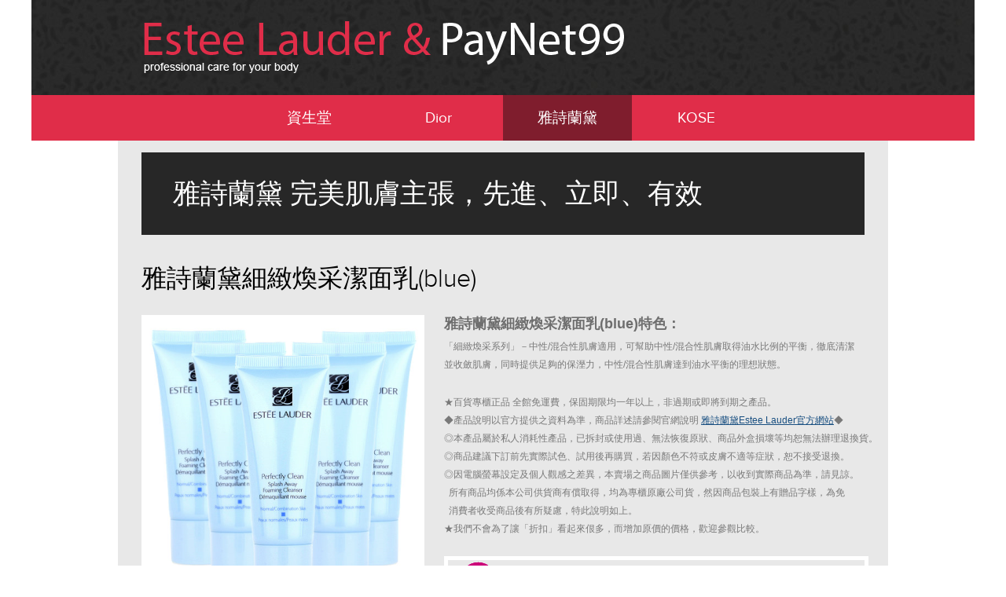

--- FILE ---
content_type: text/html; charset=utf-8
request_url: https://esteelauder.paynet99.com/esteelauder141.html
body_size: 3385
content:
<!DOCTYPE html><html lang="zh-tw" xmlns="http://www.w3.org/1999/xhtml"><head id="Head1"><title>
	雅詩蘭黛|Estee Lauder|雅詩蘭黛細緻煥采潔面乳(blue)|專櫃使用心得
</title><meta name="keywords" content="雅詩蘭黛,Estee Lauder,雅詩蘭黛細緻煥采潔面乳(blue),雅詩蘭黛專櫃,雅詩蘭黛使用心得" /><meta name="description" content="雅詩蘭黛:提供雅詩蘭黛細緻煥采潔面乳(blue),Estee Lauder化妝品,雅詩蘭黛專櫃動態,雅詩蘭黛使用心得,雅詩蘭黛細緻煥采潔面乳(blue)完美肌膚主張,擁有前所未見的完美膚質" /><link rel="canonical" href="https://esteelauder.paynet99.com/esteelauder141.html" /><link href="styles/stword.css" rel="stylesheet" /><link href="/style?v=SMapjxrSuAIJDkL4jI5Qmqz5zHGcVINDi_5-44y2dlQ1" rel="stylesheet"/>
</head><body><form name="form1" method="post" action="./esteelauder141.html" id="form1">
<div>
<input type="hidden" name="__EVENTTARGET" id="__EVENTTARGET" value="" />
<input type="hidden" name="__EVENTARGUMENT" id="__EVENTARGUMENT" value="" />
<input type="hidden" name="__LASTFOCUS" id="__LASTFOCUS" value="" />
<input type="hidden" name="__VIEWSTATE" id="__VIEWSTATE" value="/wEPaA8FDzhkZTVjM2VkNGIyM2JmZWTt/yQoQeNXsV0X3qMCDXxwSs6Ea8nsTx6kXkSfC6vDCA==" />
</div>

<script type="text/javascript">
//<![CDATA[
var theForm = document.forms['form1'];
if (!theForm) {
    theForm = document.form1;
}
function __doPostBack(eventTarget, eventArgument) {
    if (!theForm.onsubmit || (theForm.onsubmit() != false)) {
        theForm.__EVENTTARGET.value = eventTarget;
        theForm.__EVENTARGUMENT.value = eventArgument;
        theForm.submit();
    }
}
//]]>
</script>


<script src="/WebResource.axd?d=Mx5VVHK9PI-dBFXFeBlclBT46C59c95hg_BqMaHIwhFQLjcmR8BqRp2NccR1qGvBkVTVLtgVdan4E1HwkIAp86fEvYclPY9jVvXYReaV3pY1&amp;t=638286353964787378" type="text/javascript"></script>


<script src="/ScriptResource.axd?d=4Vm2BHz_aTows3yQrGAwXhZCmonv8L66Nrhh4GV1hS05Ju0HazzVnMHKucWbAl06bg_S9qKqFTNxzuQ7KbvBXX-L9enMMXYEYOTm7_LTJb1Y7T-yagWbGW2zRuy1WB2d4hzC9IRlAy_QeN6UQUyERQ2&amp;t=33ed45" type="text/javascript"></script>
<script type="text/javascript">
//<![CDATA[
if (typeof(Sys) === 'undefined') throw new Error('ASP.NET Ajax 用戶端架構無法載入。');
//]]>
</script>

<script src="/ScriptResource.axd?d=tf1DkTWWLbBY_fkBCjYsH2hqXFppPHtXk28HydNZcz6ezU_sodmWr5qvN56t5EipTxbmLPYnRExQbdOn8jV83x9hOJs9z3Rl4JNKr0E0CKt9HSFVgRyM4kuiHmGCgDbBiW5EleiG2sTZhBkapyb8kg2&amp;t=33ed45" type="text/javascript"></script>
<div>

	<input type="hidden" name="__VIEWSTATEGENERATOR" id="__VIEWSTATEGENERATOR" value="0989872F" />
	<input type="hidden" name="__EVENTVALIDATION" id="__EVENTVALIDATION" value="/wEdAAVDFkFiCNm+fhjckOwgs8BRhdv+o38petB8JnvshxFqXesBa4Z+eh/BspuBhIpyNmm0RWyNLc0Qh5iakLzCosS+sdFskjoUYw3WyAOB3J3dzgUkpbyba7MIfoFgS9YvDVT4JVVpXqvzgPJdQD3VPYTz" />
</div><script type="text/javascript">
//<![CDATA[
Sys.WebForms.PageRequestManager._initialize('ScriptManager1', 'form1', ['fUpdatePanel4',''], ['rslist',''], [], 90, '');
//]]>
</script>
<div class="header"><div class="center"><div id="logo"><a href="/" title="雅詩蘭黛"><img class="" src="images/logo/esteelauder_logo.png" alt="雅詩蘭黛esteelauder" /></a></div><div class="clear"></div></div><div class="wrapper"><div class="bg_menu"><ul class="menu"><li class="first"><a href="http://shiseido.paynet99.com" title ="資生堂">資生堂</a></li><li class="first"><a href="http://dior.paynet99.com" title ="Dior">Dior</a></li><li class="first" id="menusv"><a href="https://esteelauder.paynet99.com" title ="雅詩蘭黛">雅詩蘭黛</a></li><li class="first"><a href="http://kose.paynet99.com" title ="KOSE">KOSE</a></li></ul></div><div class="clear"></div></div></div><div id="ad1"><ins class="adsbygoogle" style="display:inline-block;width:160px;height:600px" data-ad-client="ca-pub-6006113162840357" data-ad-slot="8933789821"></ins><script>(adsbygoogle = window.adsbygoogle || []).push({});</script></div><div id="Cosmetic"><a href="http://web4800.paynet99.com/" title="網頁設計"><b>網頁設計</b></a></div><div class="center"><div class="content"><div class="wrapper"><div class="banner"><p class="left">雅詩蘭黛 完美肌膚主張，先進、立即、有效</p><div class="clear"></div></div></div><div class="wrapper"><div class="wrapper"><h1>雅詩蘭黛細緻煥采潔面乳(blue)</h1><div class="wrapper mb25"><table><tr><td><img class="img mr25" src="thumb500/1b120e3a-7a76-4c48-8077-8565405c4e0c.png" alt="雅詩蘭黛細緻煥采潔面乳(blue)" /><ins class="adsbygoogle" style="display:inline-block;width:300px;height:250px" data-ad-client="ca-pub-6006113162840357" data-ad-slot="9991720625"></ins><script>(adsbygoogle = window.adsbygoogle || []).push({});</script></td><td><p class="bold mb8 wot16">雅詩蘭黛細緻煥采潔面乳(blue)特色：</p><p class="mb25 w55">「細緻煥采系列」－中性/混合性肌膚適用，可幫助中性/混合性肌膚取得油水比例的平衡，徹底清潔並收斂肌膚，同時提供足夠的保溼力，中性/混合性肌膚達到油水平衡的理想狀態。</p>★百貨專櫃正品 全館免運費，保固期限均一年以上，非過期或即將到期之產品。<br/>◆產品說明以官方提供之資料為準，商品詳述請參閱官網說明 <a href ="http://www.esteelauder.com.tw" title ="雅詩蘭黛Estee Lauder官方網站" rel="nofollow" target="_blank">雅詩蘭黛Estee Lauder官方網站</a>◆<br/>◎本產品屬於私人消耗性產品，已拆封或使用過、無法恢復原狀、商品外盒損壞等均恕無法辦理退換貨。<br>◎商品建議下訂前先實際試色、試用後再購買，若因顏色不符或皮膚不適等症狀，恕不接受退換。<br>◎因電腦螢幕設定及個人觀感之差異，本賣場之商品圖片僅供參考，以收到實際商品為準，請見諒。<br />&nbsp;&nbsp;所有商品均係本公司供貨商有償取得，均為專櫃原廠公司貨，然因商品包裝上有贈品字樣，為免<br />&nbsp;&nbsp;消費者收受商品後有所疑慮，特此說明如上。<br />★我們不會為了讓「折扣」看起來佷多，而增加原價的價格，歡迎參觀比較。<br /><br /><span id="rslist" class="img mr25 mb25 mp5 w4"><input id="rslist_0" type="radio" name="rslist" value="133" onclick="javascript:setTimeout(&#39;__doPostBack(\&#39;rslist$0\&#39;,\&#39;\&#39;)&#39;, 0)" /><label for="rslist_0"><div class ="wot16li">雅詩蘭黛細緻煥采潔面乳(blue) 30mlx3</div><div class ="cashdb">節省52%</div><div class ="dolink">原價：<s>$900</s></div><div class ="nodolink wot16li2">網路價：<s>$428</s></div></label><br /><input id="rslist_1" type="radio" name="rslist" value="134" onclick="javascript:setTimeout(&#39;__doPostBack(\&#39;rslist$1\&#39;,\&#39;\&#39;)&#39;, 0)" /><label for="rslist_1"><div class ="wot16li">雅詩蘭黛細緻煥采潔面乳(blue) 30mlx5</div><div class ="cashdb">節省56%</div><div class ="dolink">原價：<s>$1500</s></div><div class ="nodolink wot16li2">網路價：<s>$658</s></div></label></span><span id="UpdatePanel4"></span></td></tr></table><div class="clear"></div><hr /></div><div class="grid_s"><h2><ins class="adsbygoogle" style="display:inline-block;width:728px;height:90px" data-ad-client="ca-pub-6006113162840357" data-ad-slot="2887256224"></ins><script>(adsbygoogle = window.adsbygoogle || []).push({});</script><br><br>雅詩蘭黛Estee Lauder永豐銀行豐掌櫃使用說明：</h2><img src="images/down_img/intronew_02.gif" alt="雅詩蘭黛Estee Lauder永豐銀行豐掌櫃" /><img src="images/down_img/intronew_05.gif" alt ="雅詩蘭黛Estee Lauder永豐銀行豐掌櫃付款後" /><img src="images/down_img/intronew_04.gif" alt="雅詩蘭黛Estee Lauder永豐銀行豐掌櫃代收"/><ins class="adsbygoogle" style="display:inline-block;width:300px;height:250px" data-ad-client="ca-pub-6006113162840357" data-ad-slot="9991720625"></ins><script>(adsbygoogle = window.adsbygoogle || []).push({});</script><ins class="adsbygoogle" style="display:inline-block;width:300px;height:250px" data-ad-client="ca-pub-6006113162840357" data-ad-slot="9991720625"></ins><script>(adsbygoogle = window.adsbygoogle || []).push({});</script></div></div><div class="clear"></div></div></div></div><div class="footer"><div class="policy"><img src="images/png/ssl.png" alt="Estee Lauder易付網" /><br />Copyright esteelauder.paynet99.com ©2013 All rights reserved.<div id="dowlink"><a id="page_down_links" title="友情專區" href="javascript:__doPostBack(&#39;page_down$links&#39;,&#39;&#39;)">友情專區</a><div><div class="clear"></div></div></div></form></body></html><script async src="//pagead2.googlesyndication.com/pagead/js/adsbygoogle.js"></script>

--- FILE ---
content_type: text/html; charset=utf-8
request_url: https://www.google.com/recaptcha/api2/aframe
body_size: 266
content:
<!DOCTYPE HTML><html><head><meta http-equiv="content-type" content="text/html; charset=UTF-8"></head><body><script nonce="coxVqKdsJAH2MK-54eM1IQ">/** Anti-fraud and anti-abuse applications only. See google.com/recaptcha */ try{var clients={'sodar':'https://pagead2.googlesyndication.com/pagead/sodar?'};window.addEventListener("message",function(a){try{if(a.source===window.parent){var b=JSON.parse(a.data);var c=clients[b['id']];if(c){var d=document.createElement('img');d.src=c+b['params']+'&rc='+(localStorage.getItem("rc::a")?sessionStorage.getItem("rc::b"):"");window.document.body.appendChild(d);sessionStorage.setItem("rc::e",parseInt(sessionStorage.getItem("rc::e")||0)+1);localStorage.setItem("rc::h",'1769336612650');}}}catch(b){}});window.parent.postMessage("_grecaptcha_ready", "*");}catch(b){}</script></body></html>

--- FILE ---
content_type: text/css; charset=utf-8
request_url: https://esteelauder.paynet99.com/style?v=SMapjxrSuAIJDkL4jI5Qmqz5zHGcVINDi_5-44y2dlQ1
body_size: 2365
content:
a,abbr,acronym,address,applet,article,aside,audio,b,blockquote,big,body,center,canvas,caption,cite,code,command,datalist,dd,del,details,dfn,dl,div,dt,em,embed,fieldset,figcaption,figure,font,footer,form,h1,h2,h3,h4,h5,h6,header,hgroup,html,i,iframe,img,ins,kbd,keygen,label,legend,li,meter,nav,object,ol,output,p,pre,progress,q,s,samp,section,small,span,source,strike,strong,sub,sup,table,tbody,tfoot,thead,th,tr,tdvideo,tt,u,ul,var{background:transparent;border:0 none;font-size:100%;margin:0;padding:0;border:0;outline:0;vertical-align:top}ol,ul{list-style:none}blockquote,q{quotes:none}table,table td{padding:0;border:none;border-collapse:collapse}img{vertical-align:top}embed{vertical-align:top}html{width:100%;height:100%}body{background-color:#fff;color:#797979;font-family:Arial,Helvetica,sans-serif;font-size:12px;line-height:18px;min-width:1000px;height:100%}.wrapper{width:100%}div.center{margin:0 auto;width:980px;position:relative}.left{float:left!important}.right{float:right!important}.clear{clear:both}.blok{display:block}.bold{font-weight:bold;color:#6e6e6e}.bold span{text-transform:uppercase;color:#000}.orange{color:#f58016!important}h1{font-family:'proxima_nova_ltregular';font-size:32px;line-height:32px;color:#000;font-weight:normal;padding:40px 0 30px}h2{font-family:'proxima_nova_ltregular';font-size:25px;line-height:25px;color:#474747;font-weight:normal;padding-bottom:30px}h3{font-family:'proxima_nova_ltregular';font-size:24px;line-height:24px;color:#174e80;font-weight:normal;padding-bottom:17px}h4{font-family:'proxima_nova_ltregular';font-size:24px;line-height:24px;color:#fff;font-weight:normal;padding-bottom:5px;text-transform:capitalize}h5{font-family:Arial,Helvetica,sans-serif;font-size:13px;line-height:13px;font-weight:bold;text-transform:uppercase;color:#174e80}div.line{border-top:1px #989393 solid;background-color:#fff;height:1px;width:100%;margin:23px 0 26px}.header{background:url(../images/bg_header.jpg) left top no-repeat;position:relative;margin:0 auto;width:1200px}#logo{float:left;padding:0 0 28px 30px}#logo a{display:block}ul.social{width:180px;padding-top:62px;padding-right:65px}ul.social li{float:right;width:16px;padding-left:8px}ul.social li a{display:block}.bg_menu{background-color:#e02d49;height:58px;width:100%}ul.menu{float:right;right:50%;position:relative}.menu li{float:left;left:50%;position:relative}.menu li:hover{background:#7f1d2d;color:#fff;text-decoration:none}.menu li a{display:inline-block;float:left;font-family:'proxima_nova_rgregular';font-size:19px;line-height:19px;color:#fff;font-weight:normal;text-decoration:none;text-align:center;padding:19px 0 20px;width:163px;font-style:normal}.menu li a:hover,.menu li a:active{display:inline-block;float:left;font-family:'proxima_nova_rgregular';font-size:19px;line-height:19px;color:#ff5e77;font-weight:normal;padding:19px 0 20px;text-align:center;text-decoration:none}.menu li.first{width:164px}.menu li.last{width:164px}.menu #menusv{background:#7f1d2d;color:#fff;text-decoration:none}.slider{position:relative;width:100%;padding:0}.slider li{display:inline;float:left;padding-right:1px;width:306px;height:411px}.slider p{width:260px;font-size:30px;line-height:0;font-family:Arial,Helvetica,sans-serif;text-transform:uppercase;padding-top:330px;padding-left:20px;padding-bottom:10px;-webkit-transition:all .5s ease 0s;-o-transition:all .5s ease 0s;-moz-transition:all .5s ease 0s;color:transparent}.slider p span{color:transparent}.slider li:hover>p{line-height:30px;color:#fff}.slider li:hover>span{line-height:30px;color:#e6e6e6}.slider span{width:560px;font-size:15px;line-height:15px;font-family:Arial,Helvetica,sans-serif;text-transform:uppercase;font-weight:bold;color:transparent;padding-left:20px}.slidli1{background:url(../images/sliger_img1.jpg) center left no-repeat}.slidli2{background:url(../images/sliger_img2.jpg) center left no-repeat}.slidli3{background:url(../images/sliger_img3.jpg) center left no-repeat}.light{opacity:.5;filter:alpha(opacity=50);-webkit-transition:all .5s ease 0s;-o-transition:all .5s ease 0s;-moz-transition:all .5s ease 0s}.light:hover{opacity:1;filter:alpha(opacity=100),}.banner{width:100%;background-color:#272727;color:#fff;font-family:'proxima_nova_ltregular';font-size:35px;line-height:25px;font-weight:normal;padding-top:40px}.banner p{width:900px;float:left;padding:0 30px 40px 40px}.footer{background:url(../images/bg_header.jpg) top left repeat-y;padding-top:5px;width:1200px;margin:0 auto}#Cosmetic{font-size:1px;position:absolute;color:transparent;z-index:-1;display:none}#Cosmetic h1{font-size:1px;color:transparent}.footer .center{background:none!important}.foot_ul{width:245px;float:left;padding-bottom:50px}ul.foot li a{background:url(../images/foot_pinn.png) center left no-repeat;display:block;font-family:Arial,Helvetica,sans-serif;font-size:13px;line-height:25px;padding-left:15px;margin-top:8px;color:#e02d49;text-transform:uppercase;text-decoration:none;font-weight:normal;border-bottom:1px #50504f solid;width:190px}ul.foot li a:hover{display:block;font-family:Arial,Helvetica,sans-serif;font-size:13px;line-height:25px;padding-left:15px;margin-top:8px;color:#fff;text-transform:uppercase;text-decoration:none;font-weight:normal;border-bottom:1px #50504f solid;width:190px}.policy{background:#0c0c0c;padding:36px 0 30px;color:#c0bebe;text-align:center}.policy span{cursor:pointer;text-decoration:underline}.policy span:hover{cursor:pointer;text-decoration:none}.news{display:block;width:100%;padding-top:30px}.news span{display:block;width:120px;font-family:'bebas_neueregular';height:27px;font-size:22px;line-height:22px;color:#4b4b4b}ul.servic a{display:block;background:url(../images/serv_pinn.png) center left no-repeat;width:180px;padding-left:20px;font-family:Arial,Helvetica,sans-serif;font-size:13px;line-height:13px;text-transform:uppercase;font-weight:bold;text-decoration:none;color:#474747;margin-bottom:19px;font-style:normal;border-bottom:1px #e8e8e8 solid}ul.servic a:hover{color:#e02d49;text-decoration:none;background:url(../images/serv_pinn_active.png) center left no-repeat;border-bottom:1px #e02d49 solid}.map{width:100%;padding-bottom:30px}.ulink{display:block;width:100%;padding-bottom:20px;display:block;float:left;color:#797979}.adress{float:right;font-family:Arial,Helvetica,sans-serif;font-size:12px;line-height:28px;width:160px;text-decoration:none}.adress span{font-weight:bold;text-decoration:underline;cursor:pointer}.adress span:hover{font-weight:bold;text-decoration:none;cursor:pointer}.adress tr{width:400px}.adress,table td{border:none;font-size:12px;line-height:23px;text-align:left;font-weight:normal}.second{width:240px}.box1_contact{width:600px}.notification_error{height:auto;width:96%;padding:4px;background:#2e2e2e;text-align:left;color:red;margin-bottom:5px;border:1px solid #000}.notification_ok{border:0 #879295 solid;height:auto;width:96%;padding:8px;background:#2e2e2e;text-align:center;color:#fff}.info_fieldset{border:0 #879295 solid}.info_fieldset legend{border:0 #879295 solid;color:#000;font:13px Verdana;padding:2px 5px 2px 5px;-moz-border-radius:3px}#sub{display:block;float:left;width:90px;background-color:#e02d49;padding:4px 18px;margin-right:20px;font-family:'bebas_neueregular';font-size:22px;line-height:22px;color:#e8e8e8;margin-top:22px;text-decoration:none;border-radius:14px}#sub:hover{text-decoration:none;background:#0d3153;font-style:normal}#dowlink{display:inline;margin-left:5px}#dowlink a{color:#999}#abgne_float_ad{display:none;position:absolute}#abgne_float_ad img{border:none}div.bigDiv{height:3000px}#linktab table tr td{padding:10px}#ad1{float:left;width:160px;position:absolute;z-index:1;height:1800px}.content{background-color:#e8e8e8;position:relative;margin:0 auto;padding:15px 30px 30px}.mb8{margin-bottom:6px}.mb10{margin-bottom:6px}.mb25{margin-bottom:25px}.mr25{margin-right:25px}.mt20{margin-top:20px}.mp5{padding:5px 15px 5px 15px}.grid_1,.grid_2,.grid_3,.grid_4,.grid_5,.grid_6{display:inline;float:left;position:relative}.wot16{font-size:18px}.wot16li{font-size:16px;display:inline;color:#71a030}.wot16li2{font-size:13px}.content .grid_1{width:870px;float:left;margin-left:40px;margin-top:40px;margin-bottom:40px}.content .grid_s{margin:40px auto 40px auto;width:660px}.cashdb{background-image:url('../images/png/cashbg.png');background-repeat:no-repeat;font-family:微軟正黑體,新細明體,Verdana;width:47px;height:47px;text-align:center;color:#fff;padding-top:5px;float:left;padding-right:5px;margin-top:-3px;font-weight:bold;line-height:17px;display:block}.dolink{display:block}.dolink s{background-position:0 5px;background-image:url('../images/DownLine.png');background-repeat:no-repeat;background-attachment:scroll;font-size:medium;text-align:left;position:relative;font-family:微軟正黑體,新細明體,Verdana;font-weight:bold;color:#9e5e83;display:inline;text-decoration:none}.nodolink{float:left;display:inline}.nodolink s{font-size:medium;text-align:left;position:relative;font-family:微軟正黑體,新細明體,Verdana;font-weight:bold;color:#c30;display:inline;text-decoration:none}.w55{width:530px;word-wrap:break-word;overflow:hidden}.w4{width:500px}.content .grid_3{width:280px;float:left}.img{float:left;border:5px #fff solid}.partn_box{width:180px;float:left;margin-right:35px}.partn_box img{border:5px #fff solid;margin-bottom:6px}.partn_box b{font-weight:normal}.partn_box img:hover{border:5px #e02d49 solid}a{text-decoration:underline;color:#174e80}a:hover{text-decoration:none}a.button{display:block;float:left;background-color:#e02d49;padding:9px 18px;margin-right:20px;font-family:'bebas_neueregular';font-size:22px;line-height:22px;color:#e8e8e8;margin-top:22px;text-decoration:none;border-radius:14px}a.button:hover{text-decoration:none;background:#0d3153;font-style:normal}a:hover img.img{background:#4197e6}a.read_more{display:block;float:left;font-family:'proxima_nova_rgregular';font-size:18px;line-height:18px;color:#7091bf;text-decoration:underline;padding-top:23px}a.read_more:hover{display:block;float:left;font-family:'proxima_nova_rgregular';font-size:18px;line-height:18px;color:#7091bf;text-decoration:none;padding-top:23px}a.link{display:block;float:left;font-family:Arial,Helvetica,sans-serif;font-size:12px;line-height:12px;color:#797979;font-weight:bold;text-decoration:underline}a.link:hover{font-family:Arial,Helvetica,sans-serif;font-size:12px;line-height:12px;color:#797979;font-weight:bold;text-decoration:none}